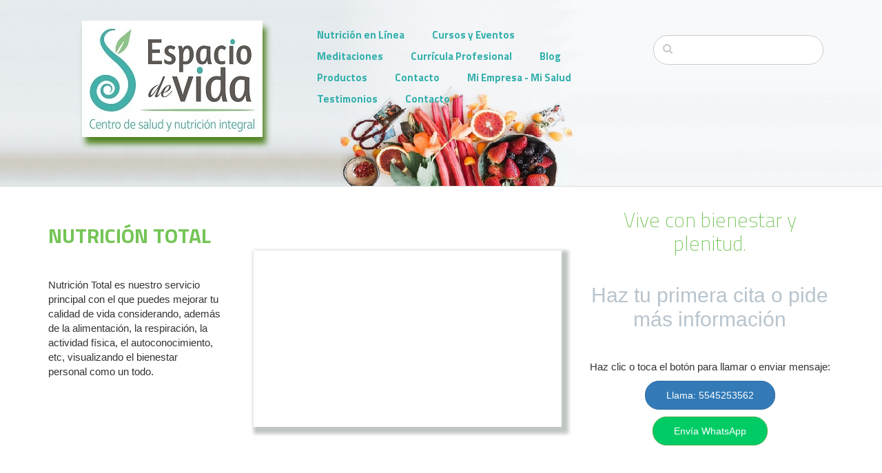

--- FILE ---
content_type: text/html; charset=UTF-8
request_url: https://espaciodevida.net/nutriologo-on-line/nutricion-total
body_size: 5753
content:
<!DOCTYPE html>
<html lang="en">
<head>
    <meta http-equiv="X-UA-Compatible" content="IE=edge">
    <link rel="stylesheet" type="text/css" href="/concrete/themes/elemental/css/bootstrap-modified.css">
    <link href="/application/files/cache/css/elemental/main.css?ts=1605749386" rel="stylesheet" type="text/css" media="all">    
<title>Servicio Consulta de Nutrición - Nutrición Total</title>

<meta http-equiv="content-type" content="text/html; charset=UTF-8"/>
<meta name="description" content="Nutrición Total es nuestro servicio principal para que mejorar tu calidad de vida considerando además de la alimentación, la respiración, la actividad física, el autoconocimiento, etc, considerando a la persona como un todo."/>
<meta name="generator" content="concrete5 - 8.5.2"/>
<link rel="shortcut icon" href="https://espaciodevida.net/application/files/2115/8887/7906/Espacio_de_Vida_favicon.ico" type="image/x-icon"/>
<link rel="icon" href="https://espaciodevida.net/application/files/2115/8887/7906/Espacio_de_Vida_favicon.ico" type="image/x-icon"/>
<link rel="canonical" href="https://espaciodevida.net/nutriologo-on-line/nutricion-total">
<script type="text/javascript">
    var CCM_DISPATCHER_FILENAME = "/index.php";
    var CCM_CID = 271;
    var CCM_EDIT_MODE = false;
    var CCM_ARRANGE_MODE = false;
    var CCM_IMAGE_PATH = "/concrete/images";
    var CCM_TOOLS_PATH = "/index.php/tools/required";
    var CCM_APPLICATION_URL = "https://espaciodevida.net";
    var CCM_REL = "";
    var CCM_ACTIVE_LOCALE = "en_US";
</script>

<style type="text/css" data-area-style-area-handle="PageFooter103" data-block-style-block-id="6209" data-style-set="142">.ccm-custom-style-container.ccm-custom-style-pagefooter103-6209{margin-top:5px;margin-right:5px;margin-bottom:5px;margin-left:5px;padding-top:5px;padding-right:5px;padding-bottom:5px;padding-left:5px;box-shadow: 5px 5px 5px 5px rgb(192, 199, 194)}</style><style type="text/css" data-area-style-area-handle="Header Navigation" data-block-style-block-id="3810" data-style-set="116">.ccm-custom-style-container.ccm-custom-style-headernavigation-3810{background-color:rgb(251, 248, 248)}</style>
<link href="/concrete/css/font-awesome.css?ccm_nocache=c2f810f838c393a212b03734e81cad1b159e6ccc" rel="stylesheet" type="text/css" media="all">
<script type="text/javascript" src="/concrete/js/jquery.js?ccm_nocache=c2f810f838c393a212b03734e81cad1b159e6ccc"></script>
<!--[if lt IE 9]><script type="text/javascript" src="/concrete/js/ie/html5-shiv.js?ccm_nocache=c2f810f838c393a212b03734e81cad1b159e6ccc"></script><![endif]-->
<!--[if lt IE 9]><script type="text/javascript" src="/concrete/js/ie/respond.js?ccm_nocache=c2f810f838c393a212b03734e81cad1b159e6ccc"></script><![endif]-->
<link href="/application/files/cache/css/7965e486ab3b871013c7f5e65f336f30e1d973f7.css?ccm_nocache=c2f810f838c393a212b03734e81cad1b159e6ccc" rel="stylesheet" type="text/css" media="all" data-source="/concrete/blocks/autonav/templates/responsive_header_navigation/view.css?ccm_nocache=c2f810f838c393a212b03734e81cad1b159e6ccc /concrete/blocks/search/view.css?ccm_nocache=c2f810f838c393a212b03734e81cad1b159e6ccc /concrete/blocks/youtube/view.css?ccm_nocache=c2f810f838c393a212b03734e81cad1b159e6ccc /packages/responsive_embed/blocks/responsive_embed/view.css?ccm_nocache=d1b76f3800b4ffa88b1062b60da950bacf4f54b0">
<div id="fb-root"></div>
<script async defer crossorigin="anonymous" src="https://connect.facebook.net/es_LA/sdk.js#xfbml=1&version=v3.3"></script>
<!--Start of Tawk.to Script-->
<script type="text/javascript">
var Tawk_API=Tawk_API||{}, Tawk_LoadStart=new Date();
(function(){
var s1=document.createElement("script"),s0=document.getElementsByTagName("script")[0];
s1.async=true;
s1.src='https://embed.tawk.to/5d100de253d10a56bd7b7cde/default';
s1.charset='UTF-8';
s1.setAttribute('crossorigin','*');
s0.parentNode.insertBefore(s1,s0);
})();
</script>
<!--End of Tawk.to Script-->    <style type="text/css">header {
/* original */
/*  background-image: url("/application/files/3115/5839/3533/header_grass.jpg");
background-repeat: no-repeat;
 background-size: cover;*/

/* opcion a */

/* background-image: url("/application/files/3215/6580/3689/frutas_y_comida_saludable_formato_2.jpg");
background-repeat: repeat; no-repeat;
background-size: auto; 100% 100%;*/

/* opcion b*/
/*background-image: url("/application/files/7615/6580/4715/frutas_comida_saludable_opcion_b.jpg");*/
/*background-image: url("/application/files/1615/6580/5810/frutas_comida_saludable_opcion_b_3.jpg");*/
/*background-image: url("/application/files/9615/6580/6072/frutas_comida_saludable_opcion_b_4.jpg");*/


/*background-image: url("/application/files/3915/6580/5458/frutas_comida_saludable_opcion_b_2.jpg");*/
/*background-repeat: no-repeat;*/
/*background-size: contain; *//*cover; */
/*background-position: center;*/

/*5515/6580/8712/frutas_comida_saludable_opcion_b_5*/
/*2315/6580/9109/frutas_comida_saludable_opcion_b_6*/
/*background-image: url("/application/files/8715/6580/9278/frutas_comida_saludable_opcion_b_9.jpg");*/
background-image: url("/application/files/3515/8714/8540/frutas_comida_saludable_opcion_b_9.jpg");
background-repeat: no-repeat;
background-size: cover;
background-position: center;
 
/* opcion c*/ 

/*background-image: url("/application/files/3215/6580/7046/orange-lemon-kiwi-frutas-naranja-limon.jpg");
background-repeat: repeat-x;
background-size: 250px 117px;
background-position: left bottom;
*/
}
/* CSS general */
.mi-iframe {
  width: 100px;
  height: 50px;
}

/* CSS pantallas de 320px o superior */
@media (min-width: 320px) {

  .mi-iframe {
    width: 200px;
    height: 150px;
  } 

}

/* CSS pantalla 768px o superior */
@media (min-width: 768px) {

  .mi-iframe {
    width: 500px;
    height: 350px;
  } 

}

/* ---------------- tabla responsiva ------------------ */
#plans,#plans ul,#plans ul li {
	margin: 0;
	padding: 0;
	list-style: none;
}

#pricePlans:after {
	content: '';
	display: table;
	clear: both;
}

#pricePlans {
	zoom: 1;
}

#pricePlans {
	max-width: 69em;
	margin: 0 auto;
}

#pricePlans #plans .plan {
	background: #fff;
	float: left;
	width: 100%;
	text-align: center;
	border-radius: 5px;
	margin: 0 0 20px 0;

	-webkit-box-shadow: 0 1px 3px rgba(0,0,0,0.1);
	box-shadow: 0 1px 3px rgba(0,0,0,0.1);
}

.planContainer .title h2 {
	font-size: 2.125em;
	font-weight: 300;
	color: #3e4f6a;
	margin: 0;
	padding: .6em 0;
}

.planContainer .title h2.bestPlanTitle {
	/*background: #3e4f6a;
	background: -webkit-linear-gradient(top, #475975, #364761);
	background: -moz-linear-gradient(top, #475975, #364761);
	background: -o-linear-gradient(top, #475975, #364761);
	background: -ms-linear-gradient(top, #475975, #364761);
	background: linear-gradient(top, #475975, #364761);*/
	
	background: #34B0AD;

	background: -webkit-linear-gradient(top, #34B0AD, #364761);
	background: -moz-linear-gradient(top, #34B0AD, #364761);
	background: -o-linear-gradient(top, #34B0AD, #364761);
	background: -ms-linear-gradient(top, #34B0AD, #364761);
	background: linear-gradient(top, #34B0AD, #364761);
	
	color: #fff;
	border-radius: 5px 5px 0 0;
}


.planContainer .price p {
	/*background: #3e4f6a;
	background: -webkit-linear-gradient(top, #475975, #364761);
	background: -moz-linear-gradient(top, #475975, #364761);
	background: -o-linear-gradient(top, #475975, #364761);
	background: -ms-linear-gradient(top, #475975, #364761);
	background: linear-gradient(top, #475975, #364761);	*/
	
	background: #34B0AD;

	background: -webkit-linear-gradient(top, #34B0AD, #364761);
	background: -moz-linear-gradient(top, #34B0AD, #364761);
	background: -o-linear-gradient(top, #34B0AD, #364761);
	background: -ms-linear-gradient(top, #34B0AD, #364761);
	background: linear-gradient(top, #34B0AD, #364761);
	color: #fff;
	font-size: 1.2em;
	font-weight: 700;
	height: 2.6em;
	line-height: 2.6em;
	margin: 0 0 1em;
}

.planContainer .price p.bestPlanPrice {
	background: #f7814d;
}

.planContainer .price p span {
	color: #8394ae;

}

.planContainer .options {
	margin-top: 10em;
}

.planContainer .options li {
	font-weight: 700;
	color: #364762;
	line-height: 2.5;
}

.planContainer .options li span {
	font-weight: 400;
	color: #979797;
}

.planContainer .button a {
	text-transform: uppercase;
	text-decoration: none;
	color: #3e4f6a;
	font-weight: 700;
	letter-spacing: 3px;
	line-height: 2.8em;
	border: 2px solid #3e4f6a;
	display: inline-block;
	width: 80%;
	height: 2.8em;
	border-radius: 4px;
	margin: 1.5em 0 1.8em;
}

.planContainer .button a.bestPlanButton {
	color: #fff;
	background: #f7814d;
	border: 2px solid #f7814d;
}

#credits {
	text-align: center;
	font-size: .8em;
	font-style: italic;
	color: #777;
}

#credits a {
	color: #333;
}

#credits a:hover {
	text-decoration: none;
}

@media screen and (min-width: 481px) and (max-width: 768px) {

#pricePlans #plans .plan {
	width: 49%;
	margin: 0 2% 20px 0;
}

#pricePlans #plans > li:nth-child(2n) {
	margin-right: 0;
}

}

@media screen and (min-width: 769px) and (max-width: 1024px) {

#pricePlans #plans .plan {
	width: 49%;
	margin: 0 2% 20px 0;
}

#pricePlans #plans > li:nth-child(2n) {
	margin-right: 0;
}

}

@media screen and (min-width: 1025px) {

#pricePlans {
	margin: 2em auto;
}

#pricePlans #plans .plan {
	width: 24%;
	margin: 0 1.33% 20px 0;

	-webkit-transition: all .25s;
	   -moz-transition: all .25s;
	    -ms-transition: all .25s;
	     -o-transition: all .25s;
	        transition: all .25s;
}

#pricePlans #plans > li:last-child {
	margin-right: 0;
}

#pricePlans #plans .plan:hover {
	-webkit-transform: scale(1.04);
	   -moz-transform: scale(1.04);
	    -ms-transform: scale(1.04);
	     -o-transform: scale(1.04);
	        transform: scale(1.04);
}

.planContainer .button a {
	-webkit-transition: all .25s;
	   -moz-transition: all .25s;
	    -ms-transition: all .25s;
	     -o-transition: all .25s;
	        transition: all .25s;
}

.planContainer .button a:hover {
	background: #3e4f6a;
	color: #fff;
}

.planContainer .button a.bestPlanButton:hover {
	background: #ff9c70;
	border: 2px solid #ff9c70;
}

}
/* Fin de tabla responsiva */
#imagenfelices, picture, img {
   display: block;
margin-left: auto;
margin-right: auto;
    
}

.flat-table {
  display: block;
  font-family: sans-serif;
  -webkit-font-smoothing: antialiased;
  font-size: 100%;
  overflow: auto;
  width: 100%;
  margin: auto;
  ;
}  
.flat-table th {
    background-color: rgb(52,176,173);
    color: white;
    font-weight: normal;
    font-size: 115%;
    padding: 10px 20px;
    text-align: center;
    border: 1px solid rgb(189, 207, 216);
  }
.flat-table  td {
/*    background-color: lightgrey;*/
    background-color: #EAEAEA;
    /*background-color: rgb(236, 236, 236);*/
    color: rgb(92,87,83);
    padding: 10px 20px;
    border: 1px solid rgb(189, 207, 216);
  }
.flat-table a {
    color: rgb(117, 197, 87);
}
.flat-table a:hover {
  background-color: rgb(92,87,83);
}

.flat-table tr:nth-child(even) {background-color: #f2f2f2;}

@media screen and (min-width: 481px) and (max-width: 768px) {

.flat-table {
	width: 59%;
	margin: 0 2% 20px 0;
}


}












</style>
        <meta name="viewport" content="width=device-width, initial-scale=1.0">
    <script>
        if (navigator.userAgent.match(/IEMobile\/10\.0/)) {
            var msViewportStyle = document.createElement('style');
            msViewportStyle.appendChild(
                document.createTextNode(
                    '@-ms-viewport{width:auto!important}'
                )
            );
            document.querySelector('head').appendChild(msViewportStyle);
        }
    </script>
</head>
<body>

<div class="ccm-page page-type-page page-template-full">

<header>
    <div class="container">
        <div class="row">
            <div class="col-sm-4 col-xs-6">
                

    <p style="text-align: center;"><a href="https://espaciodevida.net/nutriologo-on-line" target="_self"><picture><!--[if IE 9]><video style='display: none;'><![endif]--><source srcset="https://espaciodevida.net/application/files/6115/8887/6150/Espacio_de_Vida_version4-04.jpg" media="(min-width: 900px)"><source srcset="https://espaciodevida.net/application/files/6115/8887/6150/Espacio_de_Vida_version4-04.jpg" media="(min-width: 768px)"><source srcset="https://espaciodevida.net/application/files/6115/8887/6150/Espacio_de_Vida_version4-04.jpg"><!--[if IE 9]></video><![endif]--><img src="https://espaciodevida.net/application/files/6115/8887/6150/Espacio_de_Vida_version4-04.jpg" alt="Espacio de Vida version4-04.jpg" style="box-shadow: rgb(84, 134, 39) 5px 10px 8px;"></picture></a></p>

<p>&nbsp;</p>

            </div>
            <div class="col-sm-5 col-xs-6">
                

        <div class="ccm-custom-style-container ccm-custom-style-headernavigation-3810 ccm-block-custom-template-responsive-header-navigation"
            >
    
<nav class="ccm-responsive-navigation original"><ul><li class=""><a href="https://espaciodevida.net/nutriologo-on-line/nutricion-en-linea-consulta-online" target="_self" class="">Nutrici&oacute;n en L&iacute;nea</a></li><li class=""><a href="https://espaciodevida.net/nutriologo-on-line/cursos-y-conferencias-eventos-nutricion-relajacion-meditacion-ejercitacion" target="_self" class="">Cursos y Eventos</a></li><li class=""><a href="https://espaciodevida.net/nutriologo-on-line/meditacion-relajacion-5-10-15-minutos-descargable-online" target="_self" class="">Meditaciones</a></li><li class=""><a href="https://espaciodevida.net/nutriologo-on-line/curricula-profesional-nutriologa-en-linea-online" target="_self" class="">Curr&iacute;cula Profesional</a></li><li class=""><a href="https://espaciodevida.net/nutriologo-on-line/blog-nutricion-total-recetas-recomendaciones-nutricion-meditaciones-rutinas" target="_self" class="">Blog</a></li><li class=""><a href="https://espaciodevida.net/nutriologo-on-line/lista-de-productos-nutricion-salud-saludables" target="_self" class="">Productos</a></li><li class=""><a href="https://espaciodevida.net/nutriologo-on-line/contacto-ubicacion" target="_self" class="">Contacto</a></li><li class=""><a href="https://espaciodevida.net/nutriologo-on-line/mi-empresa-mi-salud-asesoria-nutricional-calidad-de-vida-empresarial" target="_self" class="">Mi Empresa - Mi Salud</a></li><li class=""><a href="https://espaciodevida.net/nutriologo-on-line/testimonios" target="_self" class="">Testimonios</a></li><li class=""><a href="https://espaciodevida.net/nutriologo-on-line/page_not_found" target="_self" class="">Contacto</a></li></ul></nav><div class="ccm-responsive-menu-launch"><i></i></div>
    </div>
            </div>
                            <div class="col-sm-3 col-xs-12">
                    

    <div class="fb-page" data-href="https://www.facebook.com/claudiamoralesnutriologa" data-tabs="" data-width="" data-height="200" data-small-header="true" data-adapt-container-width="false" data-hide-cover="true" data-show-facepile="false"><blockquote cite="https://www.facebook.com/claudiamoralesnutriologa" class="fb-xfbml-parse-ignore"><a href="https://www.facebook.com/claudiamoralesnutriologa">Espacio de Vida</a></blockquote></div>


    


    

<form action="https://espaciodevida.net/nutriologo-on-line/search" method="get" class="ccm-search-block-form">

			<input name="search_paths[]" type="hidden" value="" />
		
	<input name="query" type="text" value="" class="ccm-search-block-text" />

    

</form>
                </div>
                        </div>
    </div>
</header>

<main>
    

<div class="container"><div class="row"><div class="col-sm-12">    <div class="row"><div class="col-sm-3">

    <h1  class="page-title">Nutrición Total</h1>


    <p>Nutrici&oacute;n Total es nuestro servicio principal con el que puedes mejorar tu calidad de vida considerando, adem&aacute;s de la alimentaci&oacute;n, la respiraci&oacute;n, la actividad f&iacute;sica, el autoconocimiento, etc, visualizando el bienestar personal&nbsp;como un todo.&nbsp;</p>

</div><div class="col-sm-5">

    <p>&nbsp;</p>

<p>&nbsp;</p>

<p>&nbsp;</p>



        <div class="ccm-custom-style-container ccm-custom-style-pagefooter103-6209"
            >
        <div id="youtube6209" class="youtubeBlock youtubeBlockResponsive16by9">
        <iframe class="youtube-player"  src="//www.youtube.com/embed/NpE5TKatB30?color=red&controls=1&hl=en&iv_load_policy=1&modestbranding=1&rel=0&showinfo=1" allow="autoplay" allowfullscreen></iframe>
    </div>
    
    </div>
</div><div class="col-sm-4">

    <p>&nbsp;</p>

<p class="title-thin" style="text-align: center;">Vive con bienestar y plenitud.</p>

<p>&nbsp;</p>

<p class="title-thin" style="text-align: center;"><span class="image-caption">Haz tu primera cita o pide m&aacute;s informaci&oacute;n</span></p>

<p>&nbsp;</p>

<p style="text-align: center;">Haz clic o toca&nbsp;el bot&oacute;n para llamar o enviar mensaje:</p>

<p style="text-align: center;"><a href="tel:5545253562"><span class="btn btn-primary">Llama: 5545253562</span></a></p>

<p style="text-align: center;"><a href="https://api.whatsapp.com/send?phone=5215545253562&amp;text=Hola%20"><span class="btn btn-success">Env&iacute;a WhatsApp</span></a></p>

</div></div>
</div></div></div></main>


<footer id="footer-theme">
    
    <section>
        <div class="container">
            <div class="row">
                <div class="col-sm-6">
                    

    <p>&copy; 2019 Espacio de Vida</p>

<p><b>Aviso de Privacidad&nbsp;</b></p>

<p>Sus&nbsp;datos personales aqu&iacute; recabados ser&aacute;n utilizados para contacto, seguimiento, atenci&oacute;n y/o contrataci&oacute;n de nuestros servicios.</p>

<p>Para conocer nuestro Aviso de Privacidad Integral puede solicitarlo a la siguiente clave de correo&nbsp;<a data-auth="NotApplicable" href="mailto:claudia.morales.espaciodevida@gmail.com" rel="noopener noreferrer" target="_blank">claudia.morales.espaciodevida@gmail.com</a></p>

<p><a href="https://espaciodevida.net/nutriologo-on-line/creditos">Cr&eacute;ditos de im&aacute;genes, videos y audios.</a></p>



    
<div id="ccm-block-social-links3842" class="ccm-block-social-links">
    <ul class="list-inline">
                <li>
                <a target="_blank" rel="noopener noreferrer" href="https://www.facebook.com/claudiamoralesnutriologa/"
                    aria-label="Facebook"><i class="fa fa-facebook" aria-hidden="true" title="Facebook"></i></a>
            </li>
                    <li>
                <a target="_blank" rel="noopener noreferrer" href="https://www.youtube.com/channel/UCXbHU-xqkvD7i3uasnhH1AQ"
                    aria-label="Youtube"><i class="fa fa-youtube" aria-hidden="true" title="Youtube"></i></a>
            </li>
            </ul>
</div>

                </div>
                <div class="col-sm-3">
                    

    <p><a href="https://espaciodevida.net/nutriologo-on-line/curricula-profesional-nutriologa-en-linea-online/faq-preguntas-frecuentes">Preguntas Frecuentes</a></p>

<p><a href="https://espaciodevida.net/nutriologo-on-line/testimonios">Testimonios</a></p>

<p><a href="https://espaciodevida.net/nutriologo-on-line/blog-nutricion-total-recetas-recomendaciones-nutricion-meditaciones-rutinas">Blog</a></p>

<p>&nbsp;</p>

                </div>
                <div class="col-sm-3">
                    

    <h5>m&eacute;rida, yucat&aacute;n</h5>

<p>Calle 9 122, Vista Alegre, 97130&nbsp;</p>

<h5>CD. DE M&Eacute;XICO</h5>

<p>Lima 690, Col. Lindavista, GAM, 07300</p>

<p><a href="https://goo.gl/maps/UsMFMn5gk9m5Y8X77">Ver en Google Maps</a></p>



    
	<div id="responsive_embed_4333" class="responsive_embed" style="padding-bottom: 56.25%; padding-top: 35px">
		<iframe src="https://www.google.com/maps/embed?pb=!1m18!1m12!1m3!1d3724.522147089169!2d-89.58699578506763!3d21.011783686007547!2m3!1f0!2f0!3f0!3m2!1i1024!2i768!4f13.1!3m3!1m2!1s0x8f5677dd7a569a3f%3A0xf5b5a9d2f41403bb!2sNutri%C3%B3loga+Claudia+Morales+-+Espacio+de+Vida!5e0!3m2!1ses-419!2smx!4v1563413655278!5m2!1ses-419!2smx" mozallowfullscreen webkitAllowFullScreen allowFullScreen></iframe>
	</div>
	

                </div>
            </div>
        </div>
    </section>
</footer>

<footer id="concrete5-brand">
    <div class="container">
        <div class="row">
            <div class="col-sm-12">
                <span>Built with <a href="http://www.concrete5.org" class="concrete5" rel="nofollow">concrete5</a> CMS.</span>
                <span class="pull-right">
                    <a href="https://espaciodevida.net/login">Log in</a>                </span>
                <span id="ccm-account-menu-container"></span>
            </div>
        </div>
    </div>
</footer>


</div>

<script type="text/javascript" src="/application/files/cache/js/00cd1a432641492da8f6644375c9f4481a0feb01.js?ccm_nocache=c2f810f838c393a212b03734e81cad1b159e6ccc" data-source="/concrete/js/picturefill.js?ccm_nocache=c2f810f838c393a212b03734e81cad1b159e6ccc /concrete/blocks/autonav/templates/responsive_header_navigation/view.js?ccm_nocache=c2f810f838c393a212b03734e81cad1b159e6ccc"></script>

</body>
</html>


--- FILE ---
content_type: text/css
request_url: https://espaciodevida.net/application/files/cache/css/7965e486ab3b871013c7f5e65f336f30e1d973f7.css?ccm_nocache=c2f810f838c393a212b03734e81cad1b159e6ccc
body_size: 37
content:
.ccm-responsive-overlay{display:none}

#searchResults .pageLink{font-size:12px;color:#999;margin:2px 0 8px 0;padding:0;display:block}#searchResults .searchResult{margin-bottom:16px;margin-top:24px}#searchResults .searchResult h3{margin-bottom:0;padding-bottom:0}#searchResults .searchResult p{margin-top:4px}

.youtubeBlockResponsive16by9,.youtubeBlockResponsive4by3{position:relative;height:0}.youtubeBlockResponsive16by9 iframe,.youtubeBlockResponsive4by3 iframe{position:absolute;top:0;left:0;width:100%;height:100%;border:none}.youtubeBlockResponsive16by9{padding-bottom:56.25%}.youtubeBlockResponsive4by3{padding-bottom:75%}.ccm-edit-mode-disabled-item.youtubeBlockResponsive16by9{padding-top:28.125%;padding-bottom:28.125%}.ccm-edit-mode-disabled-item.youtubeBlockResponsive4by3{padding-top:37.5%;padding-bottom:37.5%}

.responsive_embed{width:100%;max-width:100%;height:0;padding-top:35px;position:relative;overflow:hidden}.responsive_embed iframe,.responsive_embed embed,.responsive_embed object{width:100%;height:100%;position:absolute;left:0;top:0}

